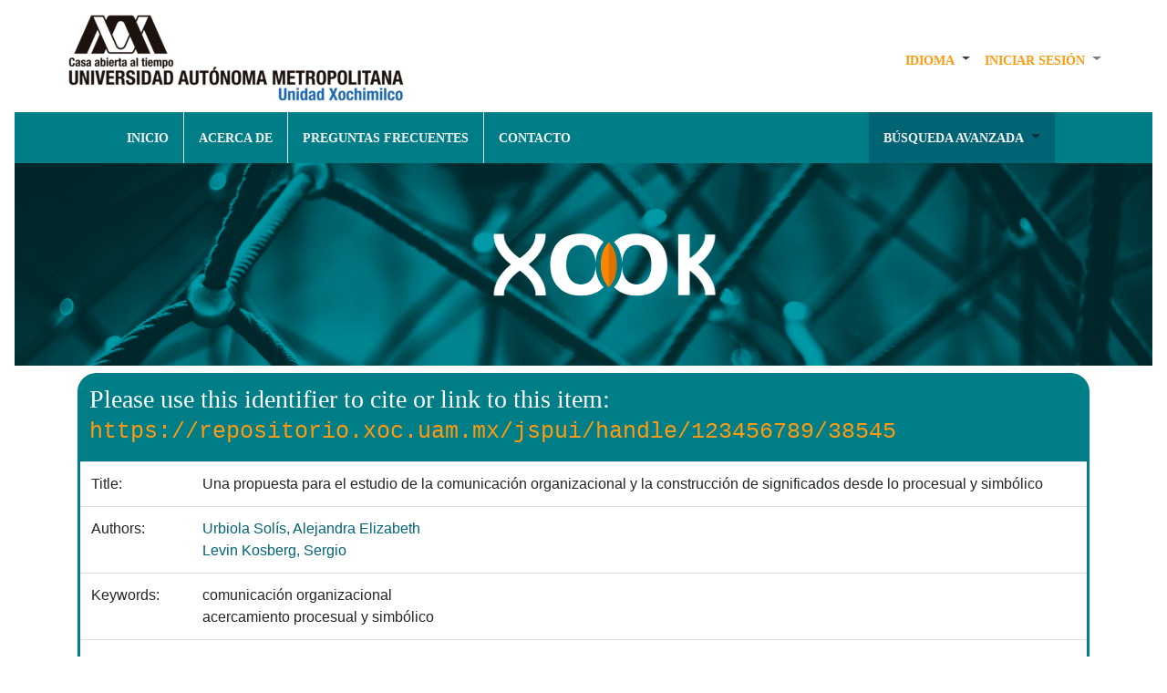

--- FILE ---
content_type: text/html;charset=UTF-8
request_url: https://repositorio.xoc.uam.mx/jspui/handle/123456789/38545
body_size: 6044
content:


















<!DOCTYPE html>
<html>

<head>
    <!-- Google tag (gtag.js) -->
<script async src="https://www.googletagmanager.com/gtag/js?id=G-4574QBQL6C"></script>
<script>
  window.dataLayer = window.dataLayer || [];
  function gtag(){dataLayer.push(arguments);}
  gtag('js', new Date());

  gtag('config', 'G-4574QBQL6C');
</script>
    <title>Repositorio Institucional de UAM-Xochimilco: Una propuesta para el estudio de la comunicación organizacional y la construcción de significados desde lo procesual y simbólico</title>
    <meta http-equiv="Content-Type" content="text/html; charset=UTF-8" />
    <meta name="Generator" content="DSpace 6.3" />
    <meta name="viewport" content="width=device-width, initial-scale=1.0">
    <link rel="shortcut icon" href="/jspui/image/biblio/icons/repo.ico" type="image/x-icon" />
    <link rel="stylesheet" href="/jspui/static/css/jquery-ui-1.10.3.custom/redmond/jquery-ui-1.10.3.custom.css" type="text/css" />
    <link rel="stylesheet" href="/jspui/static/css/bootstrap/bootstrap.min.css" type="text/css" />
    <!--<link rel="stylesheet" href="/jspui/static/css/bootstrap/bootstrap-theme.min.css" type="text/css" />-->
    <link type='text/css' href='http://fonts.googleapis.com/css?family=Lato:400,700' />
    <link rel="stylesheet" href="/jspui/static/css/bootstrap/dspace-theme.css" type="text/css" />
    <link rel="stylesheet" href="/jspui/static/css/bootstrap/biblioteca.css" type="text/css" />
    
    <link rel="search" type="application/opensearchdescription+xml" href="/jspui/open-search/description.xml" title="DSpace" />
    
    
<link rel="schema.DCTERMS" href="http://purl.org/dc/terms/" />
<link rel="schema.DC" href="http://purl.org/dc/elements/1.1/" />
<meta name="DC.creator" content="Urbiola Solís, Alejandra Elizabeth" />
<meta name="DC.creator" content="Levin Kosberg, Sergio" />
<meta name="DC.creator" content="Urbiola Solís, Alejandra Elizabeth" />
<meta name="DC.creator" content="Levin Kosberg, Sergio" />
<meta name="DC.date" content="2018-09-24" scheme="DCTERMS.W3CDTF" />
<meta name="DCTERMS.dateAccepted" content="2023-02-17T20:22:17Z" scheme="DCTERMS.W3CDTF" />
<meta name="DCTERMS.available" content="2023-02-17T20:22:17Z" scheme="DCTERMS.W3CDTF" />
<meta name="DCTERMS.issued" content="2018-09-24" scheme="DCTERMS.W3CDTF" />
<meta name="DC.identifier" content="https://repositorio.xoc.uam.mx/jspui/handle/123456789/38545" />
<meta name="DC.identifier" content="2683-2534" />
<meta name="DC.identifier" content="https://rayo.xoc.uam.mx/index.php/Rayo/article/view/18" scheme="DCTERMS.URI" />
<meta name="DC.description" content="" />
<meta name="DCTERMS.abstract" content="Inscrito en el campo de los Estudios Organizacionales, este artículo, tiene como objetivo proponer un acercamiento procesual y simbólico en la comunicación organizacional. Como espacio simbólico y de construcción semiótica, la comunicación en la organización no sólo es un producto corporativo sino un producto que evoca la subjetividad organizacional. Cada sujeto incorpora y discrimina desde su condición de género. Un acercamiento procesual de la comunicación, enfatiza el lenguaje y el discurso; permite la comprensión del origen de las tensiones y las posibilidades de éxito/cambio en la organización. El género es una variable transversal al proceso de significación y refleja el contexto sociocultural externo a la organización, se incorpora al proceso de significación y de la relación entre los sujetos. El significado connotativo sobre la cultura corporativa y el quehacer organizacional evoca el grado de institucionalización de la organización y la condición de género." xml:lang="es_MX" />
<meta name="DC.format" content="application/pdf" />
<meta name="DC.language" content="spa" />
<meta name="DC.publisher" content="Universidad Autónoma Metropolitana. Unidad Xochimilco." xml:lang="es-ES" />
<meta name="DC.relation" content="https://rayo.xoc.uam.mx/index.php/Rayo/article/view/18/16" />
<meta name="DC.relation" content="Administración y Organizaciones; Vol. 21 Núm. 40 (21): Administración y Organizaciones; 51-72" xml:lang="es_MX" />
<meta name="DC.relation" content="Administración y Organizaciones; Vol. 21 No. 40 (21): Administración y Organizaciones; 51-72" xml:lang="es_MX" />
<meta name="DC.rights" content="Derechos de autor 2018 Administración y Organizaciones" xml:lang="es-ES" />
<meta name="DC.rights" content="info:eu-repo/semantics/openAccess" />
<meta name="DC.rights" content="https://creativecommons.org/licenses/by-nc-nd/4.0/" scheme="DCTERMS.URI" />
<meta name="DC.source" content="Administración y Organizaciones; Vol. 21 No. 40 (21): Administración y Organizaciones; 51-72" xml:lang="en-US" />
<meta name="DC.source" content="Administración y Organizaciones; Vol. 21 Núm. 40 (21): Administración y Organizaciones; 51-72" xml:lang="es-ES" />
<meta name="DC.source" content="2683-2534" />
<meta name="DC.subject" content="comunicación organizacional" xml:lang="es-ES" />
<meta name="DC.subject" content="acercamiento procesual y simbólico" xml:lang="es-ES" />
<meta name="DC.title" content="Una propuesta para el estudio de la comunicación organizacional y la construcción de significados desde lo procesual y simbólico" xml:lang="es_MX" />
<meta name="DC.type" content="info:eu-repo/semantics/article" />
<meta name="DC.type" content="info:eu-repo/semantics/publishedVersion" />
<meta name="DC.type" content="Artículo revisado por pares" xml:lang="es-ES" />

<meta name="citation_keywords" content="comunicación organizacional; acercamiento procesual y simbólico; info:eu-repo/semantics/article; info:eu-repo/semantics/publishedVersion; Artículo revisado por pares" />
<meta name="citation_title" content="Una propuesta para el estudio de la comunicación organizacional y la construcción de significados desde lo procesual y simbólico" />
<meta name="citation_issn" content="2683-2534" />
<meta name="citation_publisher" content="Universidad Autónoma Metropolitana. Unidad Xochimilco." />
<meta name="citation_author" content="Urbiola Solís, Alejandra Elizabeth" />
<meta name="citation_author" content="Levin Kosberg, Sergio" />
<meta name="citation_date" content="2018-09-24" />
<meta name="citation_abstract_html_url" content="https://repositorio.xoc.uam.mx/jspui/handle/123456789/38545" />

    

    <script type='text/javascript' src="/jspui/static/js/jquery/jquery-1.10.2.min.js"></script>
    <script type='text/javascript' src='/jspui/static/js/jquery/jquery-ui-1.10.3.custom.min.js'></script>
    <script type='text/javascript' src="/jspui/static/js/jquery/jquery-3.4.1.min.js"></script>
    <script type='text/javascript' src="/jspui/static/js/bootstrap/popper.min.js"></script>
    <script type='text/javascript' src='/jspui/static/js/bootstrap/bootstrap.min.js'></script>
    <script type='text/javascript' src='/jspui/static/js/holder.js'></script>
    <script type="text/javascript" src="/jspui/utils.js"></script>
    <script type="text/javascript" src="/jspui/static/js/choice-support.js"> </script>
    <script type="text/javascript" src="/jspui/static/js/biblioteca.js"> </script>
    <script type="text/javascript">
        function googleTranslateElementInit() {
        new google.translate.TranslateElement({pageLanguage: 'es', layout: google.translate.TranslateElement.InlineLayout.SIMPLE}, 'google_translate_element');
        }
    </script>
    <script type="text/javascript" src="//translate.google.com/translate_a/element.js?cb=googleTranslateElementInit"></script>
    


    
    


    


    <!-- HTML5 shim and Respond.js IE8 support of HTML5 elements and media queries -->
    <!--[if lt IE 9]>
  <script src="/jspui/static/js/html5shiv.js"></script>
  <script src="/jspui/static/js/respond.min.js"></script>
<![endif]-->
</head>




<body>
    <nav class="navbar navbar-light navbar-expand-sm">
        
        <!--div class="container-fluid"-->
        
























    <!--Start of Tawk.to Script-->
    <script type="text/javascript">
      var Tawk_API=Tawk_API||{}, Tawk_LoadStart=new Date();
      (function(){
      var s1=document.createElement("script"),s0=document.getElementsByTagName("script")[0];
      s1.async=true;
      s1.src='https://embed.tawk.to/5f77f5764704467e89f448bd/default';
      s1.charset='UTF-8';
      s1.setAttribute('crossorigin','*');
      s0.parentNode.insertBefore(s1,s0);
      })();
      </script>
      <!--End of Tawk.to Script-->


<div class="d-md-flex flex-md-column">
  <div class="d-md-flex flex-md-row">
    <!--Apartado de boton y logo-->
    <a target="_blank" href="https://www.xoc.uam.mx/"><img class="img-fluid ml-md-5 img-logo-uam"
        src="/jspui/image/biblio/uam.png" alt="UAM Xochimilco" />
    </a>
    <button type="button" class="navbar-toggler" data-toggle="collapse" data-target=".navbar-collapse"
      aria-controls="navbar-collapse" aria-expanded="false" aria-label="Desplegar menú de navegación">
      <span class="navbar-toggler-icon"></span>
    </button>
    <!--Fin apartado boton y logo-->
    <!--Apartado desplegable IDIOMA Y SESION-->
    <div class="collapse navbar-collapse ml-md-auto d-md-block justify-content-end" id="menu-principal">
      <ul class="navbar-nav mr-md-5">
        <!--Solo se muestra para el menu desplegable-->
        <li class="nav-item dropdown p-md-2 d-block d-sm-none">
          <a class="nav-link active" href="/jspui/">
            <span class="text-blanco">INICIO</span>
            <!--Home-->
          </a>
        </li>
        <!--Apartado para dos o mas Idiomas-->
        
        <li class="nav-item dropdown">
          <a class="nav-link dropdown-toggle text-dark" href="#" id="navbarDropdown" role="button"
            data-toggle="dropdown" aria-haspopup="true" aria-expanded="false">
            <!--Language-->
            <span class="text-naranja">IDIOMA</span>
          </a>
          <!--<div class="dropdown-menu">
            
            <a class="dropdown-item" onclick="javascript:document.repost.locale.value='en';
                    document.repost.submit();" href="https://repositorio.xoc.uam.mx/jspui/handle/123456789/38545?locale=en">
              English
            </a>
            
            <a class="dropdown-item" onclick="javascript:document.repost.locale.value='es';
                    document.repost.submit();" href="https://repositorio.xoc.uam.mx/jspui/handle/123456789/38545?locale=es">
              español
            </a>
            
          </div>-->
          <div class="dropdown-menu" id="google_translate_element"></div>
        </li>
        
        <!--Fin Aparatado para dos o mas Idiomas-->
        <!--Aparatado para login-->
        <li class="dropdown">
          
          <a class="nav-link dropdown-toggle" href="#" id="navbarDropdown" role="button" data-toggle="dropdown"
            aria-haspopup="true" aria-expanded="false">
            <span class="text-naranja">INICIAR SESI&Oacute;N</span>
            <!--Sign on to:-->
          </a>
          
          <div class="dropdown-menu">
            <a id="login" class="dropdown-item" href="/jspui/mydspace">
              <!--fmt:message key="jsp.layout.navbar-default.users" /-->
              MI PERFIL
            </a>
            <a class="dropdown-item" href="/jspui/subscribe">
              Receive email<br/>updates
            </a>
            <a class="dropdown-item" href="/jspui/profile">
              Edit Profile
            </a>

            
          </div>
        </li>
      </ul>

    </div>
    <!--Fin Apartado desplegable IDIOMA Y SESION-->
  </div>
  <!--Apartado desplegable Inicio y otros-->
  <div class="collapse navbar-collapse bg-menu d-md-flex justify-content-around" id="menu-principal">
    <!--Opciones de navegacion-->
    <ul class="navbar-nav">
      <li class="nav-item p-md-2 border-right d-none d-sm-block">
        <a class="nav-link active" href="/jspui/">
          <span class="text-blanco">INICIO</span>
          <!--Home-->
        </a>
      </li>
      <li class="nav-item p-md-2 border-right"><a class="nav-link active" href="/jspui/acerca"><span
            class="text-blanco">ACERCA DE</span></a></li>
      <li class="nav-item p-md-2 border-right"><a class="nav-link active" href="/jspui/preguntas"><span
            class="text-blanco">PREGUNTAS FRECUENTES</span></a></li>
      <li class="nav-item p-md-2 mr-md-5"><a class="nav-link active" href="/jspui/contacto"><span
            class="text-blanco">CONTACTO</span></a></li>
      </ul>
      <ul class="navbar-nav">
      <!--Browse-->
      <li class="dropdown ml-md-5 p-md-2 bg-azul2">
        <a class="nav-link dropdown-toggle" href="#" id="navbarDropdown" role="button" data-toggle="dropdown"
          aria-haspopup="true" aria-expanded="false">
          <span class="text-blanco">B&Uacute;SQUEDA AVANZADA</span>
          <!--Browse-->
        </a>
        <div class="dropdown-menu">
          <a class="dropdown-item" href="/jspui/community-list">
            Communities<br/>&amp;&nbsp;Collections
          </a>
          <div class="dropdown-divider"></div>
          <a class="dropdown-item">
            Browse Items by:
          </a>
          

          
          <a class="dropdown-item" href="/jspui/browse?type=dateissued">
            Issue Date
          </a>
          
          <a class="dropdown-item" href="/jspui/browse?type=author">
            Author
          </a>
          
          <a class="dropdown-item" href="/jspui/browse?type=title">
            Title
          </a>
          
          <a class="dropdown-item" href="/jspui/browse?type=subject">
            Subject
          </a>
          
          <a class="dropdown-item" href="/jspui/browse?type=advisor">
            Asesor
          </a>
          

          
        </div>
      </li>
      <!--FIN Browse-->
    </ul>
    <!--Fin Opciones de navegacion-->
  </div>
  <!-- Fin Apartado desplegable Inicio y otros-->
  <div align="center">
    <!--Imagen de encabezado-->
    <img class="img-fluid img-portada" src="/jspui/image/biblio/Portada.jpg" alt="UAM Xochimilco" />
    <img class="img-fluid img-logo-xook" src="/jspui/image/biblio/xook.jpg" alt="UAM Xochimilco" />
  </div>
</div>
        <!--/div>-->
        
</nav>

    <main id="content" role="main">
        
        
        <!--div class="container">
            



  

<ol class="breadcrumb btn-success">

  <li><a href="/jspui/">Repositorio Institucional de UAM-Xochimilco</a></li>

  <li><a href="/jspui/handle/123456789/4">Revistas</a></li>

  <li><a href="/jspui/handle/123456789/27407">Administración y Organizaciones</a></li>

  <li><a href="/jspui/handle/123456789/27408">Artículos</a></li>

</ol>

        </div-->
        


        
        <div class="container">
            





































		
		
		
		<div class="panel panel-primary-form">
<div class="panel-heading-form">
    <h3>
                
                <div class="well">Please use this identifier to cite or link to this item:
                <code>https://repositorio.xoc.uam.mx/jspui/handle/123456789/38545</code></div>
    </h3></div>



    
    <table class="table itemDisplayTable">
<tr><td class="metadataFieldLabel dc_title">Title:&nbsp;</td><td class="metadataFieldValue dc_title">Una&#x20;propuesta&#x20;para&#x20;el&#x20;estudio&#x20;de&#x20;la&#x20;comunicación&#x20;organizacional&#x20;y&#x20;la&#x20;construcción&#x20;de&#x20;significados&#x20;desde&#x20;lo&#x20;procesual&#x20;y&#x20;simbólico</td></tr>
<tr><td class="metadataFieldLabel dc_contributor_author">Authors:&nbsp;</td><td class="metadataFieldValue dc_contributor_author"><a class="author"href="/jspui/browse?type=author&amp;value=Urbiola+Sol%C3%ADs%2C+Alejandra+Elizabeth">Urbiola&#x20;Solís,&#x20;Alejandra&#x20;Elizabeth</a><br /><a class="author"href="/jspui/browse?type=author&amp;value=Levin+Kosberg%2C+Sergio">Levin&#x20;Kosberg,&#x20;Sergio</a></td></tr>
<tr><td class="metadataFieldLabel dc_subject">Keywords:&nbsp;</td><td class="metadataFieldValue dc_subject">comunicación&#x20;organizacional<br />acercamiento&#x20;procesual&#x20;y&#x20;simbólico</td></tr>
<tr><td class="metadataFieldLabel dc_date_issued">Issue Date:&nbsp;</td><td class="metadataFieldValue dc_date_issued">24-Sep-2018</td></tr>
<tr><td class="metadataFieldLabel dc_publisher">Publisher:&nbsp;</td><td class="metadataFieldValue dc_publisher">Universidad&#x20;Autónoma&#x20;Metropolitana.&#x20;Unidad&#x20;Xochimilco.</td></tr>
<tr><td class="metadataFieldLabel dc_relation_ispartofseries">Series/Report no.:&nbsp;</td><td class="metadataFieldValue dc_relation_ispartofseries">Administración&#x20;y&#x20;Organizaciones;&#x20;Vol.&#x20;21&#x20;Núm.&#x20;40&#x20;(21):&#x20;Administración&#x20;y&#x20;Organizaciones;&#x20;51-72<br />Administración&#x20;y&#x20;Organizaciones;&#x20;Vol.&#x20;21&#x20;No.&#x20;40&#x20;(21):&#x20;Administración&#x20;y&#x20;Organizaciones;&#x20;51-72</td></tr>
<tr><td class="metadataFieldLabel dc_description_abstract">Abstract:&nbsp;</td><td class="metadataFieldValue dc_description_abstract">Inscrito&#x20;en&#x20;el&#x20;campo&#x20;de&#x20;los&#x20;Estudios&#x20;Organizacionales,&#x20;este&#x20;artículo,&#x20;tiene&#x20;como&#x20;objetivo&#x20;proponer&#x20;un&#x20;acercamiento&#x20;procesual&#x20;y&#x20;simbólico&#x20;en&#x20;la&#x20;comunicación&#x20;organizacional.&#x20;Como&#x20;espacio&#x20;simbólico&#x20;y&#x20;de&#x20;construcción&#x20;semiótica,&#x20;la&#x20;comunicación&#x20;en&#x20;la&#x20;organización&#x20;no&#x20;sólo&#x20;es&#x20;un&#x20;producto&#x20;corporativo&#x20;sino&#x20;un&#x20;producto&#x20;que&#x20;evoca&#x20;la&#x20;subjetividad&#x20;organizacional.&#x20;Cada&#x20;sujeto&#x20;incorpora&#x20;y&#x20;discrimina&#x20;desde&#x20;su&#x20;condición&#x20;de&#x20;género.&#x20;Un&#x20;acercamiento&#x20;procesual&#x20;de&#x20;la&#x20;comunicación,&#x20;enfatiza&#x20;el&#x20;lenguaje&#x20;y&#x20;el&#x20;discurso;&#x20;permite&#x20;la&#x20;comprensión&#x20;del&#x20;origen&#x20;de&#x20;las&#x20;tensiones&#x20;y&#x20;las&#x20;posibilidades&#x20;de&#x20;éxito&#x2F;cambio&#x20;en&#x20;la&#x20;organización.&#x20;El&#x20;género&#x20;es&#x20;una&#x20;variable&#x20;transversal&#x20;al&#x20;proceso&#x20;de&#x20;significación&#x20;y&#x20;refleja&#x20;el&#x20;contexto&#x20;sociocultural&#x20;externo&#x20;a&#x20;la&#x20;organización,&#x20;se&#x20;incorpora&#x20;al&#x20;proceso&#x20;de&#x20;significación&#x20;y&#x20;de&#x20;la&#x20;relación&#x20;entre&#x20;los&#x20;sujetos.&#x20;El&#x20;significado&#x20;connotativo&#x20;sobre&#x20;la&#x20;cultura&#x20;corporativa&#x20;y&#x20;el&#x20;quehacer&#x20;organizacional&#x20;evoca&#x20;el&#x20;grado&#x20;de&#x20;institucionalización&#x20;de&#x20;la&#x20;organización&#x20;y&#x20;la&#x20;condición&#x20;de&#x20;género.</td></tr>
<tr><td class="metadataFieldLabel dc_description">Description:&nbsp;</td><td class="metadataFieldValue dc_description"></td></tr>
<tr><td class="metadataFieldLabel dc_identifier_uri">URI:&nbsp;</td><td class="metadataFieldValue dc_identifier_uri"><a href="https://rayo.xoc.uam.mx/index.php/Rayo/article/view/18">https:&#x2F;&#x2F;rayo.xoc.uam.mx&#x2F;index.php&#x2F;Rayo&#x2F;article&#x2F;view&#x2F;18</a></td></tr>
<tr><td class="metadataFieldLabel dc_identifier_issn">ISSN:&nbsp;</td><td class="metadataFieldValue dc_identifier_issn">2683-2534</td></tr>
<tr><td class="metadataFieldLabel dc_identifier">Other Identifiers:&nbsp;</td><td class="metadataFieldValue dc_identifier">https:&#x2F;&#x2F;repositorio.xoc.uam.mx&#x2F;jspui&#x2F;handle&#x2F;123456789&#x2F;38545</td></tr>
<tr><td class="metadataFieldLabel">Appears in Collections:</td><td class="metadataFieldValue"><a href="/jspui/handle/123456789/27408">Artículos</a><br/></td></tr>
</table><br/>
<div class="panel panel-info"><div class="panel-heading">Files in This Item:</div>
<div class="panel-body">There are no files associated with this item.</div>
</div>

<div class="container row">


    <a class="btn btn-default" href="/jspui/handle/123456789/38545?mode=full">
        Show full item record
    </a>

    <a class="statisticsLink  btn btn-primary" href="/jspui/handle/123456789/38545/statistics"><img src="/jspui/image/icons/barras.svg"></a>

    

</div>
<br/>
    

<br/>
    

    <p class="submitFormHelp alert alert-info">This item is licensed under a <a href="https://creativecommons.org/licenses/by-nc-nd/4.0/">Creative Commons License</a>
    <a href="https://creativecommons.org/licenses/by-nc-nd/4.0/"><img src="/jspui/image/cc-somerights.gif" border="0" alt="Creative Commons" style="margin-top: -5px;" class="pull-right"/></a>
    </p>
    <!--
    null
    -->
    
</div>














</div>

</main>

<div class="container">
    <div class="row">
        <div class="d-flex justify-content-center align-items-center">
            <a href="https://www.repositorionacionalcti.mx/" class="img-footer" target="_blank">
            <img class="img-fluid" src="/jspui/image/biblio/cloud.jpg" alt="Cloud" />
            </a>
            <div class="circulo"></div>
            <a href="http://biblioteca.xoc.uam.mx" class="img-footer" target="_blank">
                <img class="img-fluid" src="/jspui/image/biblio/biblio.jpg" alt="Biblioteca" />            
            </a>
        </div>
    </div>
</div>
<div class="container mb-5">    
    <div class="row d-flex justify-content-center">
        <div class="d-flex justify-content-center align-items-center">
            <a  href="http://dcsh.xoc.uam.mx/" class="img-footer encabezado-divisiones" target="_blank">
                CSH
            </a>
            <div class="circulo"></div>
            <a href="http://www2.xoc.uam.mx/oferta-educativa/divisiones/cbs/" class="img-footer ml-4 encabezado-divisiones" target="_blank">
                CBS            
            </a>
            <div class="circulo"></div>
            <a href="http://www2.xoc.uam.mx/oferta-educativa/divisiones/cyad/" class="img-footer ml-4 mr-3 encabezado-divisiones" target="_blank">
                CyAD         
            </a>
            <div class="circulo"></div>
            <a href="https://extensionuniversitaria.xoc.uam.mx/" class="img-footer ml-4 mr-4  encabezado-divisiones" target="_blank">
                CEUX          
            </a>
            <div class="circulo"></div>
            <a href="https://www.xoc.uam.mx/computo" class="img-footer ml-4 encabezado-divisiones" target="_blank">
                COSECOM            
            </a>
        </div>
    </div>  
</div>

<footer class="footer py-4 bg-light">
    <div class="container-fluid">
        <div class="row">
            <div class="col-7 col-md-4 offset-1">
                <small class="text-footer">
                    Calzada del Hueso 1100, Col. Villa Quietud, Coyoac&aacute;n,
                    C.P. 04960, Ciudad de M&eacute;xico.<br>
                    Tel. 55 54 83 <strong>7371</strong>
                </small>
            </div>
            <div class="col-4 col-md-3 offset-md-4 d-flex justify-content-end py-5 py-md-4">
                <a href="https://www.youtube.com/channel/UCbkJcAalQlpuJ7ACTQQPbEQ"  target="_blank">
                    <img class="img-fluid img-Redes" src="/jspui/image/biblio/youtube.png" alt="YouTube" />
                </a>
                <a href="https://www.facebook.com/biblioteca.uamx/" class="d-inline" target="_blank">
                    <img class="img-fluid img-Redes" src="/jspui/image/biblio/facebook.png" alt="Facebook" />
                </a>
                <a href="https://www.instagram.com/bibliotecauamx/" class="d-inline" target="_blank">
                    <img class="img-fluid img-Redes" src="/jspui/image/biblio/instagram.png" alt="Instagram" />
                </a>
            </div>
        </div>
    </div>
</footer>
</body>

</html>
